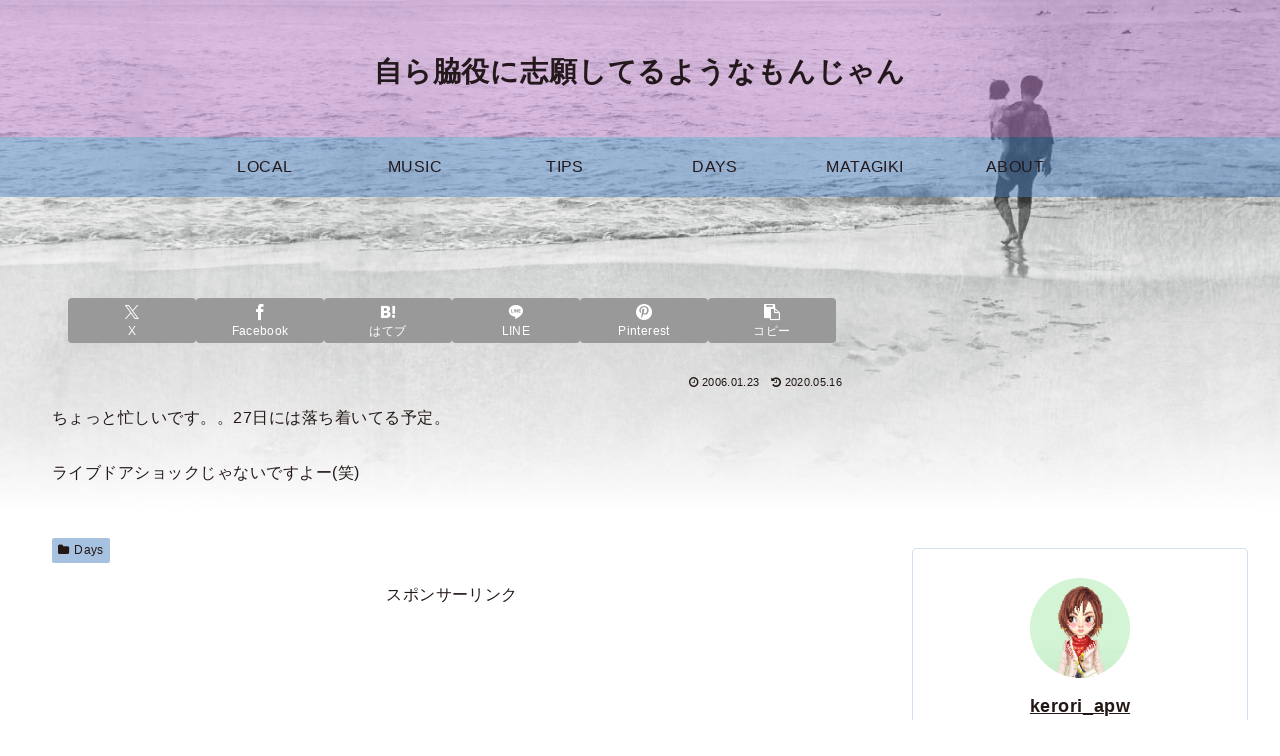

--- FILE ---
content_type: text/html; charset=utf-8
request_url: https://www.google.com/recaptcha/api2/aframe
body_size: 268
content:
<!DOCTYPE HTML><html><head><meta http-equiv="content-type" content="text/html; charset=UTF-8"></head><body><script nonce="0S8VHAlcBtSxzj0l0TDhOQ">/** Anti-fraud and anti-abuse applications only. See google.com/recaptcha */ try{var clients={'sodar':'https://pagead2.googlesyndication.com/pagead/sodar?'};window.addEventListener("message",function(a){try{if(a.source===window.parent){var b=JSON.parse(a.data);var c=clients[b['id']];if(c){var d=document.createElement('img');d.src=c+b['params']+'&rc='+(localStorage.getItem("rc::a")?sessionStorage.getItem("rc::b"):"");window.document.body.appendChild(d);sessionStorage.setItem("rc::e",parseInt(sessionStorage.getItem("rc::e")||0)+1);localStorage.setItem("rc::h",'1769063946424');}}}catch(b){}});window.parent.postMessage("_grecaptcha_ready", "*");}catch(b){}</script></body></html>